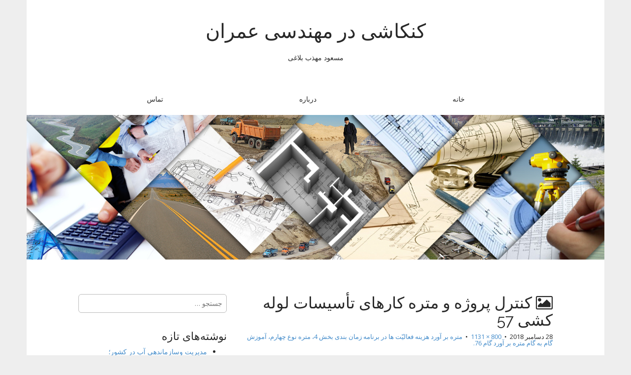

--- FILE ---
content_type: text/html; charset=UTF-8
request_url: http://www.mmbalaghi.com/%DA%AF%D8%A7%D9%85-76-%D8%A2%D9%85%D9%88%D8%B2%D8%B4-%D9%85%D8%AA%D8%B1%D9%87-%D8%A8%D8%B1-%D8%A2%D9%88%D8%B1%D8%AF%D8%8C-%DA%A9%D9%86%D8%AA%D8%B1%D9%84-%D9%BE%D8%B1%D9%88%DA%98%D9%87-%D9%88-%D9%85/mmbalaghi-76-57/
body_size: 15857
content:
<!DOCTYPE html>
<html dir="rtl" lang="fa-IR">
<head>
	<meta charset="UTF-8" />
	<meta name="viewport" content="width=device-width, initial-scale=1.0">
	<link rel="profile" href="http://gmpg.org/xfn/11" />
	<link rel="pingback" href="http://www.mmbalaghi.com/xmlrpc.php" />
	<meta name='robots' content='index, follow, max-image-preview:large, max-snippet:-1, max-video-preview:-1' />
	<style>img:is([sizes="auto" i], [sizes^="auto," i]) { contain-intrinsic-size: 3000px 1500px }</style>
	
	<!-- This site is optimized with the Yoast SEO plugin v26.2 - https://yoast.com/wordpress/plugins/seo/ -->
	<title>کنترل پروژه و متره کارهای تأسیسات لوله کشی 57 - کنکاشی در مهندسی عمران</title>
	<link rel="canonical" href="http://www.mmbalaghi.com/گام-76-آموزش-متره-بر-آورد،-کنترل-پروژه-و-م/mmbalaghi-76-57/" />
	<meta property="og:locale" content="fa_IR" />
	<meta property="og:type" content="article" />
	<meta property="og:title" content="کنترل پروژه و متره کارهای تأسیسات لوله کشی 57 - کنکاشی در مهندسی عمران" />
	<meta property="og:url" content="http://www.mmbalaghi.com/گام-76-آموزش-متره-بر-آورد،-کنترل-پروژه-و-م/mmbalaghi-76-57/" />
	<meta property="og:site_name" content="کنکاشی در مهندسی عمران" />
	<meta property="article:modified_time" content="2018-12-28T14:34:42+00:00" />
	<meta property="og:image" content="http://www.mmbalaghi.com/%DA%AF%D8%A7%D9%85-76-%D8%A2%D9%85%D9%88%D8%B2%D8%B4-%D9%85%D8%AA%D8%B1%D9%87-%D8%A8%D8%B1-%D8%A2%D9%88%D8%B1%D8%AF%D8%8C-%DA%A9%D9%86%D8%AA%D8%B1%D9%84-%D9%BE%D8%B1%D9%88%DA%98%D9%87-%D9%88-%D9%85/mmbalaghi-76-57" />
	<meta property="og:image:width" content="800" />
	<meta property="og:image:height" content="1131" />
	<meta property="og:image:type" content="image/jpeg" />
	<meta name="twitter:card" content="summary_large_image" />
	<script type="application/ld+json" class="yoast-schema-graph">{"@context":"https://schema.org","@graph":[{"@type":"WebPage","@id":"http://www.mmbalaghi.com/%DA%AF%D8%A7%D9%85-76-%D8%A2%D9%85%D9%88%D8%B2%D8%B4-%D9%85%D8%AA%D8%B1%D9%87-%D8%A8%D8%B1-%D8%A2%D9%88%D8%B1%D8%AF%D8%8C-%DA%A9%D9%86%D8%AA%D8%B1%D9%84-%D9%BE%D8%B1%D9%88%DA%98%D9%87-%D9%88-%D9%85/mmbalaghi-76-57/","url":"http://www.mmbalaghi.com/%DA%AF%D8%A7%D9%85-76-%D8%A2%D9%85%D9%88%D8%B2%D8%B4-%D9%85%D8%AA%D8%B1%D9%87-%D8%A8%D8%B1-%D8%A2%D9%88%D8%B1%D8%AF%D8%8C-%DA%A9%D9%86%D8%AA%D8%B1%D9%84-%D9%BE%D8%B1%D9%88%DA%98%D9%87-%D9%88-%D9%85/mmbalaghi-76-57/","name":"کنترل پروژه و متره کارهای تأسیسات لوله کشی 57 - کنکاشی در مهندسی عمران","isPartOf":{"@id":"http://www.mmbalaghi.com/#website"},"primaryImageOfPage":{"@id":"http://www.mmbalaghi.com/%DA%AF%D8%A7%D9%85-76-%D8%A2%D9%85%D9%88%D8%B2%D8%B4-%D9%85%D8%AA%D8%B1%D9%87-%D8%A8%D8%B1-%D8%A2%D9%88%D8%B1%D8%AF%D8%8C-%DA%A9%D9%86%D8%AA%D8%B1%D9%84-%D9%BE%D8%B1%D9%88%DA%98%D9%87-%D9%88-%D9%85/mmbalaghi-76-57/#primaryimage"},"image":{"@id":"http://www.mmbalaghi.com/%DA%AF%D8%A7%D9%85-76-%D8%A2%D9%85%D9%88%D8%B2%D8%B4-%D9%85%D8%AA%D8%B1%D9%87-%D8%A8%D8%B1-%D8%A2%D9%88%D8%B1%D8%AF%D8%8C-%DA%A9%D9%86%D8%AA%D8%B1%D9%84-%D9%BE%D8%B1%D9%88%DA%98%D9%87-%D9%88-%D9%85/mmbalaghi-76-57/#primaryimage"},"thumbnailUrl":"http://www.mmbalaghi.com/wp-content/uploads/2018/12/mmbalaghi-76-57.jpg","datePublished":"2018-12-28T14:33:03+00:00","dateModified":"2018-12-28T14:34:42+00:00","breadcrumb":{"@id":"http://www.mmbalaghi.com/%DA%AF%D8%A7%D9%85-76-%D8%A2%D9%85%D9%88%D8%B2%D8%B4-%D9%85%D8%AA%D8%B1%D9%87-%D8%A8%D8%B1-%D8%A2%D9%88%D8%B1%D8%AF%D8%8C-%DA%A9%D9%86%D8%AA%D8%B1%D9%84-%D9%BE%D8%B1%D9%88%DA%98%D9%87-%D9%88-%D9%85/mmbalaghi-76-57/#breadcrumb"},"inLanguage":"fa-IR","potentialAction":[{"@type":"ReadAction","target":["http://www.mmbalaghi.com/%DA%AF%D8%A7%D9%85-76-%D8%A2%D9%85%D9%88%D8%B2%D8%B4-%D9%85%D8%AA%D8%B1%D9%87-%D8%A8%D8%B1-%D8%A2%D9%88%D8%B1%D8%AF%D8%8C-%DA%A9%D9%86%D8%AA%D8%B1%D9%84-%D9%BE%D8%B1%D9%88%DA%98%D9%87-%D9%88-%D9%85/mmbalaghi-76-57/"]}]},{"@type":"ImageObject","inLanguage":"fa-IR","@id":"http://www.mmbalaghi.com/%DA%AF%D8%A7%D9%85-76-%D8%A2%D9%85%D9%88%D8%B2%D8%B4-%D9%85%D8%AA%D8%B1%D9%87-%D8%A8%D8%B1-%D8%A2%D9%88%D8%B1%D8%AF%D8%8C-%DA%A9%D9%86%D8%AA%D8%B1%D9%84-%D9%BE%D8%B1%D9%88%DA%98%D9%87-%D9%88-%D9%85/mmbalaghi-76-57/#primaryimage","url":"http://www.mmbalaghi.com/wp-content/uploads/2018/12/mmbalaghi-76-57.jpg","contentUrl":"http://www.mmbalaghi.com/wp-content/uploads/2018/12/mmbalaghi-76-57.jpg","width":800,"height":1131},{"@type":"BreadcrumbList","@id":"http://www.mmbalaghi.com/%DA%AF%D8%A7%D9%85-76-%D8%A2%D9%85%D9%88%D8%B2%D8%B4-%D9%85%D8%AA%D8%B1%D9%87-%D8%A8%D8%B1-%D8%A2%D9%88%D8%B1%D8%AF%D8%8C-%DA%A9%D9%86%D8%AA%D8%B1%D9%84-%D9%BE%D8%B1%D9%88%DA%98%D9%87-%D9%88-%D9%85/mmbalaghi-76-57/#breadcrumb","itemListElement":[{"@type":"ListItem","position":1,"name":"خانه","item":"http://www.mmbalaghi.com/"},{"@type":"ListItem","position":2,"name":"متره بر آورد هزینه فعالیّت ها در برنامه زمان بندی بخش ۴، متره نوع چهارم، آموزش گام به گام متره بر آورد گام ۷۶٫","item":"http://www.mmbalaghi.com/%da%af%d8%a7%d9%85-76-%d8%a2%d9%85%d9%88%d8%b2%d8%b4-%d9%85%d8%aa%d8%b1%d9%87-%d8%a8%d8%b1-%d8%a2%d9%88%d8%b1%d8%af%d8%8c-%da%a9%d9%86%d8%aa%d8%b1%d9%84-%d9%be%d8%b1%d9%88%da%98%d9%87-%d9%88-%d9%85/"},{"@type":"ListItem","position":3,"name":"کنترل پروژه و متره کارهای تأسیسات لوله کشی ۵۷"}]},{"@type":"WebSite","@id":"http://www.mmbalaghi.com/#website","url":"http://www.mmbalaghi.com/","name":"کنکاشی در مهندسی عمران","description":"مسعود مهذب بلاغی","publisher":{"@id":"http://www.mmbalaghi.com/#/schema/person/533e53b2a94e1d03f65a5185549bb540"},"potentialAction":[{"@type":"SearchAction","target":{"@type":"EntryPoint","urlTemplate":"http://www.mmbalaghi.com/?s={search_term_string}"},"query-input":{"@type":"PropertyValueSpecification","valueRequired":true,"valueName":"search_term_string"}}],"inLanguage":"fa-IR"},{"@type":["Person","Organization"],"@id":"http://www.mmbalaghi.com/#/schema/person/533e53b2a94e1d03f65a5185549bb540","name":"مسعود مهذب بلاغی","image":{"@type":"ImageObject","inLanguage":"fa-IR","@id":"http://www.mmbalaghi.com/#/schema/person/image/","url":"http://www.mmbalaghi.com/wp-content/uploads/2018/12/mmbalaghi-76-57.jpg","contentUrl":"http://www.mmbalaghi.com/wp-content/uploads/2018/12/mmbalaghi-76-57.jpg","width":800,"height":1131,"caption":"مسعود مهذب بلاغی"},"logo":{"@id":"http://www.mmbalaghi.com/#/schema/person/image/"},"sameAs":["http://mmbalaghi.com"]}]}</script>
	<!-- / Yoast SEO plugin. -->


<link rel='dns-prefetch' href='//fonts.googleapis.com' />
<link rel="alternate" type="application/rss+xml" title="کنکاشی در مهندسی عمران &raquo; خوراک" href="http://www.mmbalaghi.com/feed/" />
<link rel="alternate" type="application/rss+xml" title="کنکاشی در مهندسی عمران &raquo; خوراک دیدگاه‌ها" href="http://www.mmbalaghi.com/comments/feed/" />
<script type="text/javascript" id="wpp-js" src="http://www.mmbalaghi.com/wp-content/plugins/wordpress-popular-posts/assets/js/wpp.min.js?ver=7.3.3" data-sampling="0" data-sampling-rate="100" data-api-url="http://www.mmbalaghi.com/wp-json/wordpress-popular-posts" data-post-id="3320" data-token="2f33943d2e" data-lang="0" data-debug="0"></script>
<link rel="alternate" type="application/rss+xml" title="کنکاشی در مهندسی عمران &raquo; کنترل پروژه و متره کارهای تأسیسات لوله کشی 57 خوراک دیدگاه‌ها" href="http://www.mmbalaghi.com/%da%af%d8%a7%d9%85-76-%d8%a2%d9%85%d9%88%d8%b2%d8%b4-%d9%85%d8%aa%d8%b1%d9%87-%d8%a8%d8%b1-%d8%a2%d9%88%d8%b1%d8%af%d8%8c-%da%a9%d9%86%d8%aa%d8%b1%d9%84-%d9%be%d8%b1%d9%88%da%98%d9%87-%d9%88-%d9%85/mmbalaghi-76-57/feed/" />
<script type="text/javascript">
/* <![CDATA[ */
window._wpemojiSettings = {"baseUrl":"https:\/\/s.w.org\/images\/core\/emoji\/16.0.1\/72x72\/","ext":".png","svgUrl":"https:\/\/s.w.org\/images\/core\/emoji\/16.0.1\/svg\/","svgExt":".svg","source":{"concatemoji":"http:\/\/www.mmbalaghi.com\/wp-includes\/js\/wp-emoji-release.min.js?ver=6.8.3"}};
/*! This file is auto-generated */
!function(s,n){var o,i,e;function c(e){try{var t={supportTests:e,timestamp:(new Date).valueOf()};sessionStorage.setItem(o,JSON.stringify(t))}catch(e){}}function p(e,t,n){e.clearRect(0,0,e.canvas.width,e.canvas.height),e.fillText(t,0,0);var t=new Uint32Array(e.getImageData(0,0,e.canvas.width,e.canvas.height).data),a=(e.clearRect(0,0,e.canvas.width,e.canvas.height),e.fillText(n,0,0),new Uint32Array(e.getImageData(0,0,e.canvas.width,e.canvas.height).data));return t.every(function(e,t){return e===a[t]})}function u(e,t){e.clearRect(0,0,e.canvas.width,e.canvas.height),e.fillText(t,0,0);for(var n=e.getImageData(16,16,1,1),a=0;a<n.data.length;a++)if(0!==n.data[a])return!1;return!0}function f(e,t,n,a){switch(t){case"flag":return n(e,"\ud83c\udff3\ufe0f\u200d\u26a7\ufe0f","\ud83c\udff3\ufe0f\u200b\u26a7\ufe0f")?!1:!n(e,"\ud83c\udde8\ud83c\uddf6","\ud83c\udde8\u200b\ud83c\uddf6")&&!n(e,"\ud83c\udff4\udb40\udc67\udb40\udc62\udb40\udc65\udb40\udc6e\udb40\udc67\udb40\udc7f","\ud83c\udff4\u200b\udb40\udc67\u200b\udb40\udc62\u200b\udb40\udc65\u200b\udb40\udc6e\u200b\udb40\udc67\u200b\udb40\udc7f");case"emoji":return!a(e,"\ud83e\udedf")}return!1}function g(e,t,n,a){var r="undefined"!=typeof WorkerGlobalScope&&self instanceof WorkerGlobalScope?new OffscreenCanvas(300,150):s.createElement("canvas"),o=r.getContext("2d",{willReadFrequently:!0}),i=(o.textBaseline="top",o.font="600 32px Arial",{});return e.forEach(function(e){i[e]=t(o,e,n,a)}),i}function t(e){var t=s.createElement("script");t.src=e,t.defer=!0,s.head.appendChild(t)}"undefined"!=typeof Promise&&(o="wpEmojiSettingsSupports",i=["flag","emoji"],n.supports={everything:!0,everythingExceptFlag:!0},e=new Promise(function(e){s.addEventListener("DOMContentLoaded",e,{once:!0})}),new Promise(function(t){var n=function(){try{var e=JSON.parse(sessionStorage.getItem(o));if("object"==typeof e&&"number"==typeof e.timestamp&&(new Date).valueOf()<e.timestamp+604800&&"object"==typeof e.supportTests)return e.supportTests}catch(e){}return null}();if(!n){if("undefined"!=typeof Worker&&"undefined"!=typeof OffscreenCanvas&&"undefined"!=typeof URL&&URL.createObjectURL&&"undefined"!=typeof Blob)try{var e="postMessage("+g.toString()+"("+[JSON.stringify(i),f.toString(),p.toString(),u.toString()].join(",")+"));",a=new Blob([e],{type:"text/javascript"}),r=new Worker(URL.createObjectURL(a),{name:"wpTestEmojiSupports"});return void(r.onmessage=function(e){c(n=e.data),r.terminate(),t(n)})}catch(e){}c(n=g(i,f,p,u))}t(n)}).then(function(e){for(var t in e)n.supports[t]=e[t],n.supports.everything=n.supports.everything&&n.supports[t],"flag"!==t&&(n.supports.everythingExceptFlag=n.supports.everythingExceptFlag&&n.supports[t]);n.supports.everythingExceptFlag=n.supports.everythingExceptFlag&&!n.supports.flag,n.DOMReady=!1,n.readyCallback=function(){n.DOMReady=!0}}).then(function(){return e}).then(function(){var e;n.supports.everything||(n.readyCallback(),(e=n.source||{}).concatemoji?t(e.concatemoji):e.wpemoji&&e.twemoji&&(t(e.twemoji),t(e.wpemoji)))}))}((window,document),window._wpemojiSettings);
/* ]]> */
</script>
<style id='wp-emoji-styles-inline-css' type='text/css'>

	img.wp-smiley, img.emoji {
		display: inline !important;
		border: none !important;
		box-shadow: none !important;
		height: 1em !important;
		width: 1em !important;
		margin: 0 0.07em !important;
		vertical-align: -0.1em !important;
		background: none !important;
		padding: 0 !important;
	}
</style>
<link rel='stylesheet' id='wp-block-library-rtl-css' href='http://www.mmbalaghi.com/wp-includes/css/dist/block-library/style-rtl.min.css?ver=6.8.3' type='text/css' media='all' />
<style id='classic-theme-styles-inline-css' type='text/css'>
/*! This file is auto-generated */
.wp-block-button__link{color:#fff;background-color:#32373c;border-radius:9999px;box-shadow:none;text-decoration:none;padding:calc(.667em + 2px) calc(1.333em + 2px);font-size:1.125em}.wp-block-file__button{background:#32373c;color:#fff;text-decoration:none}
</style>
<style id='global-styles-inline-css' type='text/css'>
:root{--wp--preset--aspect-ratio--square: 1;--wp--preset--aspect-ratio--4-3: 4/3;--wp--preset--aspect-ratio--3-4: 3/4;--wp--preset--aspect-ratio--3-2: 3/2;--wp--preset--aspect-ratio--2-3: 2/3;--wp--preset--aspect-ratio--16-9: 16/9;--wp--preset--aspect-ratio--9-16: 9/16;--wp--preset--color--black: #000000;--wp--preset--color--cyan-bluish-gray: #abb8c3;--wp--preset--color--white: #ffffff;--wp--preset--color--pale-pink: #f78da7;--wp--preset--color--vivid-red: #cf2e2e;--wp--preset--color--luminous-vivid-orange: #ff6900;--wp--preset--color--luminous-vivid-amber: #fcb900;--wp--preset--color--light-green-cyan: #7bdcb5;--wp--preset--color--vivid-green-cyan: #00d084;--wp--preset--color--pale-cyan-blue: #8ed1fc;--wp--preset--color--vivid-cyan-blue: #0693e3;--wp--preset--color--vivid-purple: #9b51e0;--wp--preset--gradient--vivid-cyan-blue-to-vivid-purple: linear-gradient(135deg,rgba(6,147,227,1) 0%,rgb(155,81,224) 100%);--wp--preset--gradient--light-green-cyan-to-vivid-green-cyan: linear-gradient(135deg,rgb(122,220,180) 0%,rgb(0,208,130) 100%);--wp--preset--gradient--luminous-vivid-amber-to-luminous-vivid-orange: linear-gradient(135deg,rgba(252,185,0,1) 0%,rgba(255,105,0,1) 100%);--wp--preset--gradient--luminous-vivid-orange-to-vivid-red: linear-gradient(135deg,rgba(255,105,0,1) 0%,rgb(207,46,46) 100%);--wp--preset--gradient--very-light-gray-to-cyan-bluish-gray: linear-gradient(135deg,rgb(238,238,238) 0%,rgb(169,184,195) 100%);--wp--preset--gradient--cool-to-warm-spectrum: linear-gradient(135deg,rgb(74,234,220) 0%,rgb(151,120,209) 20%,rgb(207,42,186) 40%,rgb(238,44,130) 60%,rgb(251,105,98) 80%,rgb(254,248,76) 100%);--wp--preset--gradient--blush-light-purple: linear-gradient(135deg,rgb(255,206,236) 0%,rgb(152,150,240) 100%);--wp--preset--gradient--blush-bordeaux: linear-gradient(135deg,rgb(254,205,165) 0%,rgb(254,45,45) 50%,rgb(107,0,62) 100%);--wp--preset--gradient--luminous-dusk: linear-gradient(135deg,rgb(255,203,112) 0%,rgb(199,81,192) 50%,rgb(65,88,208) 100%);--wp--preset--gradient--pale-ocean: linear-gradient(135deg,rgb(255,245,203) 0%,rgb(182,227,212) 50%,rgb(51,167,181) 100%);--wp--preset--gradient--electric-grass: linear-gradient(135deg,rgb(202,248,128) 0%,rgb(113,206,126) 100%);--wp--preset--gradient--midnight: linear-gradient(135deg,rgb(2,3,129) 0%,rgb(40,116,252) 100%);--wp--preset--font-size--small: 13px;--wp--preset--font-size--medium: 20px;--wp--preset--font-size--large: 36px;--wp--preset--font-size--x-large: 42px;--wp--preset--spacing--20: 0.44rem;--wp--preset--spacing--30: 0.67rem;--wp--preset--spacing--40: 1rem;--wp--preset--spacing--50: 1.5rem;--wp--preset--spacing--60: 2.25rem;--wp--preset--spacing--70: 3.38rem;--wp--preset--spacing--80: 5.06rem;--wp--preset--shadow--natural: 6px 6px 9px rgba(0, 0, 0, 0.2);--wp--preset--shadow--deep: 12px 12px 50px rgba(0, 0, 0, 0.4);--wp--preset--shadow--sharp: 6px 6px 0px rgba(0, 0, 0, 0.2);--wp--preset--shadow--outlined: 6px 6px 0px -3px rgba(255, 255, 255, 1), 6px 6px rgba(0, 0, 0, 1);--wp--preset--shadow--crisp: 6px 6px 0px rgba(0, 0, 0, 1);}:where(.is-layout-flex){gap: 0.5em;}:where(.is-layout-grid){gap: 0.5em;}body .is-layout-flex{display: flex;}.is-layout-flex{flex-wrap: wrap;align-items: center;}.is-layout-flex > :is(*, div){margin: 0;}body .is-layout-grid{display: grid;}.is-layout-grid > :is(*, div){margin: 0;}:where(.wp-block-columns.is-layout-flex){gap: 2em;}:where(.wp-block-columns.is-layout-grid){gap: 2em;}:where(.wp-block-post-template.is-layout-flex){gap: 1.25em;}:where(.wp-block-post-template.is-layout-grid){gap: 1.25em;}.has-black-color{color: var(--wp--preset--color--black) !important;}.has-cyan-bluish-gray-color{color: var(--wp--preset--color--cyan-bluish-gray) !important;}.has-white-color{color: var(--wp--preset--color--white) !important;}.has-pale-pink-color{color: var(--wp--preset--color--pale-pink) !important;}.has-vivid-red-color{color: var(--wp--preset--color--vivid-red) !important;}.has-luminous-vivid-orange-color{color: var(--wp--preset--color--luminous-vivid-orange) !important;}.has-luminous-vivid-amber-color{color: var(--wp--preset--color--luminous-vivid-amber) !important;}.has-light-green-cyan-color{color: var(--wp--preset--color--light-green-cyan) !important;}.has-vivid-green-cyan-color{color: var(--wp--preset--color--vivid-green-cyan) !important;}.has-pale-cyan-blue-color{color: var(--wp--preset--color--pale-cyan-blue) !important;}.has-vivid-cyan-blue-color{color: var(--wp--preset--color--vivid-cyan-blue) !important;}.has-vivid-purple-color{color: var(--wp--preset--color--vivid-purple) !important;}.has-black-background-color{background-color: var(--wp--preset--color--black) !important;}.has-cyan-bluish-gray-background-color{background-color: var(--wp--preset--color--cyan-bluish-gray) !important;}.has-white-background-color{background-color: var(--wp--preset--color--white) !important;}.has-pale-pink-background-color{background-color: var(--wp--preset--color--pale-pink) !important;}.has-vivid-red-background-color{background-color: var(--wp--preset--color--vivid-red) !important;}.has-luminous-vivid-orange-background-color{background-color: var(--wp--preset--color--luminous-vivid-orange) !important;}.has-luminous-vivid-amber-background-color{background-color: var(--wp--preset--color--luminous-vivid-amber) !important;}.has-light-green-cyan-background-color{background-color: var(--wp--preset--color--light-green-cyan) !important;}.has-vivid-green-cyan-background-color{background-color: var(--wp--preset--color--vivid-green-cyan) !important;}.has-pale-cyan-blue-background-color{background-color: var(--wp--preset--color--pale-cyan-blue) !important;}.has-vivid-cyan-blue-background-color{background-color: var(--wp--preset--color--vivid-cyan-blue) !important;}.has-vivid-purple-background-color{background-color: var(--wp--preset--color--vivid-purple) !important;}.has-black-border-color{border-color: var(--wp--preset--color--black) !important;}.has-cyan-bluish-gray-border-color{border-color: var(--wp--preset--color--cyan-bluish-gray) !important;}.has-white-border-color{border-color: var(--wp--preset--color--white) !important;}.has-pale-pink-border-color{border-color: var(--wp--preset--color--pale-pink) !important;}.has-vivid-red-border-color{border-color: var(--wp--preset--color--vivid-red) !important;}.has-luminous-vivid-orange-border-color{border-color: var(--wp--preset--color--luminous-vivid-orange) !important;}.has-luminous-vivid-amber-border-color{border-color: var(--wp--preset--color--luminous-vivid-amber) !important;}.has-light-green-cyan-border-color{border-color: var(--wp--preset--color--light-green-cyan) !important;}.has-vivid-green-cyan-border-color{border-color: var(--wp--preset--color--vivid-green-cyan) !important;}.has-pale-cyan-blue-border-color{border-color: var(--wp--preset--color--pale-cyan-blue) !important;}.has-vivid-cyan-blue-border-color{border-color: var(--wp--preset--color--vivid-cyan-blue) !important;}.has-vivid-purple-border-color{border-color: var(--wp--preset--color--vivid-purple) !important;}.has-vivid-cyan-blue-to-vivid-purple-gradient-background{background: var(--wp--preset--gradient--vivid-cyan-blue-to-vivid-purple) !important;}.has-light-green-cyan-to-vivid-green-cyan-gradient-background{background: var(--wp--preset--gradient--light-green-cyan-to-vivid-green-cyan) !important;}.has-luminous-vivid-amber-to-luminous-vivid-orange-gradient-background{background: var(--wp--preset--gradient--luminous-vivid-amber-to-luminous-vivid-orange) !important;}.has-luminous-vivid-orange-to-vivid-red-gradient-background{background: var(--wp--preset--gradient--luminous-vivid-orange-to-vivid-red) !important;}.has-very-light-gray-to-cyan-bluish-gray-gradient-background{background: var(--wp--preset--gradient--very-light-gray-to-cyan-bluish-gray) !important;}.has-cool-to-warm-spectrum-gradient-background{background: var(--wp--preset--gradient--cool-to-warm-spectrum) !important;}.has-blush-light-purple-gradient-background{background: var(--wp--preset--gradient--blush-light-purple) !important;}.has-blush-bordeaux-gradient-background{background: var(--wp--preset--gradient--blush-bordeaux) !important;}.has-luminous-dusk-gradient-background{background: var(--wp--preset--gradient--luminous-dusk) !important;}.has-pale-ocean-gradient-background{background: var(--wp--preset--gradient--pale-ocean) !important;}.has-electric-grass-gradient-background{background: var(--wp--preset--gradient--electric-grass) !important;}.has-midnight-gradient-background{background: var(--wp--preset--gradient--midnight) !important;}.has-small-font-size{font-size: var(--wp--preset--font-size--small) !important;}.has-medium-font-size{font-size: var(--wp--preset--font-size--medium) !important;}.has-large-font-size{font-size: var(--wp--preset--font-size--large) !important;}.has-x-large-font-size{font-size: var(--wp--preset--font-size--x-large) !important;}
:where(.wp-block-post-template.is-layout-flex){gap: 1.25em;}:where(.wp-block-post-template.is-layout-grid){gap: 1.25em;}
:where(.wp-block-columns.is-layout-flex){gap: 2em;}:where(.wp-block-columns.is-layout-grid){gap: 2em;}
:root :where(.wp-block-pullquote){font-size: 1.5em;line-height: 1.6;}
</style>
<link rel='stylesheet' id='contact-form-7-css' href='http://www.mmbalaghi.com/wp-content/plugins/contact-form-7/includes/css/styles.css?ver=6.1.1' type='text/css' media='all' />
<link rel='stylesheet' id='contact-form-7-rtl-css' href='http://www.mmbalaghi.com/wp-content/plugins/contact-form-7/includes/css/styles-rtl.css?ver=6.1.1' type='text/css' media='all' />
<link rel='stylesheet' id='responsive-lightbox-magnific-css' href='http://www.mmbalaghi.com/wp-content/plugins/responsive-lightbox/assets/magnific/magnific-popup.min.css?ver=1.2.0' type='text/css' media='all' />
<link rel='stylesheet' id='wordpress-popular-posts-css-css' href='http://www.mmbalaghi.com/wp-content/plugins/wordpress-popular-posts/assets/css/wpp.css?ver=7.3.3' type='text/css' media='all' />
<link rel='stylesheet' id='parent-style-css' href='http://www.mmbalaghi.com/wp-content/themes/matheson/style.css?ver=6.8.3' type='text/css' media='all' />
<link rel='stylesheet' id='child-style-css' href='http://www.mmbalaghi.com/wp-content/themes/mmbalaghi/style.css?ver=6.8.3' type='text/css' media='all' />
<link rel='stylesheet' id='theme_stylesheet-css' href='http://www.mmbalaghi.com/wp-content/themes/mmbalaghi/style.css?ver=6.8.3' type='text/css' media='all' />
<link rel='stylesheet' id='google_fonts-css' href='//fonts.googleapis.com/css?family=Raleway|Open+Sans:400,400italic,700,700italic' type='text/css' media='all' />
<link rel='stylesheet' id='font_awesome-css' href='http://www.mmbalaghi.com/wp-content/themes/matheson/library/css/font-awesome.css?ver=4.7.0' type='text/css' media='all' />
<link rel='stylesheet' id='upw_theme_standard-css' href='http://www.mmbalaghi.com/wp-content/plugins/ultimate-posts-widget/css/upw-theme-standard.min.css?ver=6.8.3' type='text/css' media='all' />
<script type="text/javascript" src="http://www.mmbalaghi.com/wp-includes/js/jquery/jquery.min.js?ver=3.7.1" id="jquery-core-js"></script>
<script type="text/javascript" src="http://www.mmbalaghi.com/wp-includes/js/jquery/jquery-migrate.min.js?ver=3.4.1" id="jquery-migrate-js"></script>
<script type="text/javascript" src="http://www.mmbalaghi.com/wp-content/plugins/responsive-lightbox/assets/magnific/jquery.magnific-popup.min.js?ver=1.2.0" id="responsive-lightbox-magnific-js"></script>
<script type="text/javascript" src="http://www.mmbalaghi.com/wp-includes/js/underscore.min.js?ver=1.13.7" id="underscore-js"></script>
<script type="text/javascript" src="http://www.mmbalaghi.com/wp-content/plugins/responsive-lightbox/assets/infinitescroll/infinite-scroll.pkgd.min.js?ver=4.0.1" id="responsive-lightbox-infinite-scroll-js"></script>
<script type="text/javascript" id="responsive-lightbox-js-before">
/* <![CDATA[ */
var rlArgs = {"script":"magnific","selector":"lightbox","customEvents":"","activeGalleries":true,"disableOn":0,"midClick":true,"preloader":true,"closeOnContentClick":true,"closeOnBgClick":true,"closeBtnInside":true,"showCloseBtn":true,"enableEscapeKey":true,"alignTop":false,"fixedContentPos":"auto","fixedBgPos":"auto","autoFocusLast":true,"woocommerce_gallery":false,"ajaxurl":"http:\/\/www.mmbalaghi.com\/wp-admin\/admin-ajax.php","nonce":"8fcd7f8c01","preview":false,"postId":3320,"scriptExtension":false};
/* ]]> */
</script>
<script type="text/javascript" src="http://www.mmbalaghi.com/wp-content/plugins/responsive-lightbox/js/front.js?ver=2.5.2" id="responsive-lightbox-js"></script>
<link rel="https://api.w.org/" href="http://www.mmbalaghi.com/wp-json/" /><link rel="alternate" title="JSON" type="application/json" href="http://www.mmbalaghi.com/wp-json/wp/v2/media/3320" /><link rel="EditURI" type="application/rsd+xml" title="RSD" href="http://www.mmbalaghi.com/xmlrpc.php?rsd" />
<meta name="generator" content="WordPress 6.8.3" />
<link rel='shortlink' href='http://www.mmbalaghi.com/?p=3320' />
<link rel="alternate" title="oEmbed (JSON)" type="application/json+oembed" href="http://www.mmbalaghi.com/wp-json/oembed/1.0/embed?url=http%3A%2F%2Fwww.mmbalaghi.com%2F%25da%25af%25d8%25a7%25d9%2585-76-%25d8%25a2%25d9%2585%25d9%2588%25d8%25b2%25d8%25b4-%25d9%2585%25d8%25aa%25d8%25b1%25d9%2587-%25d8%25a8%25d8%25b1-%25d8%25a2%25d9%2588%25d8%25b1%25d8%25af%25d8%258c-%25da%25a9%25d9%2586%25d8%25aa%25d8%25b1%25d9%2584-%25d9%25be%25d8%25b1%25d9%2588%25da%2598%25d9%2587-%25d9%2588-%25d9%2585%2Fmmbalaghi-76-57%2F" />
<link rel="alternate" title="oEmbed (XML)" type="text/xml+oembed" href="http://www.mmbalaghi.com/wp-json/oembed/1.0/embed?url=http%3A%2F%2Fwww.mmbalaghi.com%2F%25da%25af%25d8%25a7%25d9%2585-76-%25d8%25a2%25d9%2585%25d9%2588%25d8%25b2%25d8%25b4-%25d9%2585%25d8%25aa%25d8%25b1%25d9%2587-%25d8%25a8%25d8%25b1-%25d8%25a2%25d9%2588%25d8%25b1%25d8%25af%25d8%258c-%25da%25a9%25d9%2586%25d8%25aa%25d8%25b1%25d9%2584-%25d9%25be%25d8%25b1%25d9%2588%25da%2598%25d9%2587-%25d9%2588-%25d9%2585%2Fmmbalaghi-76-57%2F&#038;format=xml" />
<style>
		#category-posts-3-internal ul {padding: 0;}
#category-posts-3-internal .cat-post-item img {max-width: initial; max-height: initial; margin: initial;}
#category-posts-3-internal .cat-post-author {margin-bottom: 0;}
#category-posts-3-internal .cat-post-thumbnail {margin: 5px 10px 5px 0;}
#category-posts-3-internal .cat-post-item:before {content: ""; clear: both;}
#category-posts-3-internal .cat-post-excerpt-more {display: inline-block;}
#category-posts-3-internal .cat-post-item {list-style: none; margin: 3px 0 10px; padding: 3px 0;}
#category-posts-3-internal .cat-post-current .cat-post-title {font-weight: bold; text-transform: uppercase;}
#category-posts-3-internal [class*=cat-post-tax] {font-size: 0.85em;}
#category-posts-3-internal [class*=cat-post-tax] * {display:inline-block;}
#category-posts-3-internal .cat-post-item a:after {content: ""; display: table;	clear: both;}
#category-posts-3-internal .cat-post-item .cat-post-title {overflow: hidden;text-overflow: ellipsis;white-space: initial;display: -webkit-box;-webkit-line-clamp: 2;-webkit-box-orient: vertical;padding-bottom: 0 !important;}
#category-posts-3-internal .cat-post-item a:after {content: ""; clear: both;}
#category-posts-3-internal .cat-post-thumbnail {display:block; float:left; margin:5px 10px 5px 0;}
#category-posts-3-internal .cat-post-crop {overflow:hidden;display:block;}
#category-posts-3-internal p {margin:5px 0 0 0}
#category-posts-3-internal li > div {margin:5px 0 0 0; clear:both;}
#category-posts-3-internal .dashicons {vertical-align:middle;}
#category-posts-4-internal ul {padding: 0;}
#category-posts-4-internal .cat-post-item img {max-width: initial; max-height: initial; margin: initial;}
#category-posts-4-internal .cat-post-author {margin-bottom: 0;}
#category-posts-4-internal .cat-post-thumbnail {margin: 5px 10px 5px 0;}
#category-posts-4-internal .cat-post-item:before {content: ""; clear: both;}
#category-posts-4-internal .cat-post-excerpt-more {display: inline-block;}
#category-posts-4-internal .cat-post-item {list-style: none; margin: 3px 0 10px; padding: 3px 0;}
#category-posts-4-internal .cat-post-current .cat-post-title {font-weight: bold; text-transform: uppercase;}
#category-posts-4-internal [class*=cat-post-tax] {font-size: 0.85em;}
#category-posts-4-internal [class*=cat-post-tax] * {display:inline-block;}
#category-posts-4-internal .cat-post-item a:after {content: ""; display: table;	clear: both;}
#category-posts-4-internal .cat-post-item .cat-post-title {overflow: hidden;text-overflow: ellipsis;white-space: initial;display: -webkit-box;-webkit-line-clamp: 2;-webkit-box-orient: vertical;padding-bottom: 0 !important;}
#category-posts-4-internal .cat-post-item a:after {content: ""; clear: both;}
#category-posts-4-internal .cat-post-thumbnail {display:block; float:left; margin:5px 10px 5px 0;}
#category-posts-4-internal .cat-post-crop {overflow:hidden;display:block;}
#category-posts-4-internal p {margin:5px 0 0 0}
#category-posts-4-internal li > div {margin:5px 0 0 0; clear:both;}
#category-posts-4-internal .dashicons {vertical-align:middle;}
#category-posts-7-internal ul {padding: 0;}
#category-posts-7-internal .cat-post-item img {max-width: initial; max-height: initial; margin: initial;}
#category-posts-7-internal .cat-post-author {margin-bottom: 0;}
#category-posts-7-internal .cat-post-thumbnail {margin: 5px 10px 5px 0;}
#category-posts-7-internal .cat-post-item:before {content: ""; clear: both;}
#category-posts-7-internal .cat-post-excerpt-more {display: inline-block;}
#category-posts-7-internal .cat-post-item {list-style: none; margin: 3px 0 10px; padding: 3px 0;}
#category-posts-7-internal .cat-post-current .cat-post-title {font-weight: bold; text-transform: uppercase;}
#category-posts-7-internal [class*=cat-post-tax] {font-size: 0.85em;}
#category-posts-7-internal [class*=cat-post-tax] * {display:inline-block;}
#category-posts-7-internal .cat-post-item a:after {content: ""; display: table;	clear: both;}
#category-posts-7-internal .cat-post-item .cat-post-title {overflow: hidden;text-overflow: ellipsis;white-space: initial;display: -webkit-box;-webkit-line-clamp: 2;-webkit-box-orient: vertical;padding-bottom: 0 !important;}
#category-posts-7-internal .cat-post-item a:after {content: ""; clear: both;}
#category-posts-7-internal .cat-post-thumbnail {display:block; float:left; margin:5px 10px 5px 0;}
#category-posts-7-internal .cat-post-crop {overflow:hidden;display:block;}
#category-posts-7-internal p {margin:5px 0 0 0}
#category-posts-7-internal li > div {margin:5px 0 0 0; clear:both;}
#category-posts-7-internal .dashicons {vertical-align:middle;}
#category-posts-8-internal ul {padding: 0;}
#category-posts-8-internal .cat-post-item img {max-width: initial; max-height: initial; margin: initial;}
#category-posts-8-internal .cat-post-author {margin-bottom: 0;}
#category-posts-8-internal .cat-post-thumbnail {margin: 5px 10px 5px 0;}
#category-posts-8-internal .cat-post-item:before {content: ""; clear: both;}
#category-posts-8-internal .cat-post-excerpt-more {display: inline-block;}
#category-posts-8-internal .cat-post-item {list-style: none; margin: 3px 0 10px; padding: 3px 0;}
#category-posts-8-internal .cat-post-current .cat-post-title {font-weight: bold; text-transform: uppercase;}
#category-posts-8-internal [class*=cat-post-tax] {font-size: 0.85em;}
#category-posts-8-internal [class*=cat-post-tax] * {display:inline-block;}
#category-posts-8-internal .cat-post-item:after {content: ""; display: table;	clear: both;}
#category-posts-8-internal .cat-post-item .cat-post-title {overflow: hidden;text-overflow: ellipsis;white-space: initial;display: -webkit-box;-webkit-line-clamp: 2;-webkit-box-orient: vertical;padding-bottom: 0 !important;}
#category-posts-8-internal .cat-post-item:after {content: ""; display: table;	clear: both;}
#category-posts-8-internal .cat-post-thumbnail {display:block; float:left; margin:5px 10px 5px 0;}
#category-posts-8-internal .cat-post-crop {overflow:hidden;display:block;}
#category-posts-8-internal p {margin:5px 0 0 0}
#category-posts-8-internal li > div {margin:5px 0 0 0; clear:both;}
#category-posts-8-internal .dashicons {vertical-align:middle;}
#category-posts-8-internal .cat-post-thumbnail .cat-post-crop img {height: 150px;}
#category-posts-8-internal .cat-post-thumbnail .cat-post-crop img {width: 150px;}
#category-posts-8-internal .cat-post-thumbnail .cat-post-crop img {object-fit: cover; max-width: 100%; display: block;}
#category-posts-8-internal .cat-post-thumbnail .cat-post-crop-not-supported img {width: 100%;}
#category-posts-8-internal .cat-post-thumbnail {max-width:100%;}
#category-posts-8-internal .cat-post-item img {margin: initial;}
#category-posts-2-internal ul {padding: 0;}
#category-posts-2-internal .cat-post-item img {max-width: initial; max-height: initial; margin: initial;}
#category-posts-2-internal .cat-post-author {margin-bottom: 0;}
#category-posts-2-internal .cat-post-thumbnail {margin: 5px 10px 5px 0;}
#category-posts-2-internal .cat-post-item:before {content: ""; clear: both;}
#category-posts-2-internal .cat-post-excerpt-more {display: inline-block;}
#category-posts-2-internal .cat-post-item {list-style: none; margin: 3px 0 10px; padding: 3px 0;}
#category-posts-2-internal .cat-post-item a:after {content: ""; display: table;	clear: both;}
#category-posts-2-internal .cat-post-item .cat-post-title {overflow: hidden;text-overflow: ellipsis;white-space: initial;display: -webkit-box;-webkit-line-clamp: 2;-webkit-box-orient: vertical;padding-bottom: 0 !important;}
#category-posts-2-internal .cat-post-item a:after {content: ""; clear: both;}
#category-posts-2-internal .cat-post-thumbnail {display:block; float:left; margin:5px 10px 5px 0;}
#category-posts-2-internal .cat-post-crop {overflow:hidden;display:block;}
#category-posts-2-internal p {margin:5px 0 0 0}
#category-posts-2-internal li > div {margin:5px 0 0 0; clear:both;}
#category-posts-2-internal .dashicons {vertical-align:middle;}
#category-posts-9-internal ul {padding: 0;}
#category-posts-9-internal .cat-post-item img {max-width: initial; max-height: initial; margin: initial;}
#category-posts-9-internal .cat-post-author {margin-bottom: 0;}
#category-posts-9-internal .cat-post-thumbnail {margin: 5px 10px 5px 0;}
#category-posts-9-internal .cat-post-item:before {content: ""; clear: both;}
#category-posts-9-internal .cat-post-excerpt-more {display: inline-block;}
#category-posts-9-internal .cat-post-item {list-style: none; margin: 3px 0 10px; padding: 3px 0;}
#category-posts-9-internal .cat-post-current .cat-post-title {font-weight: bold; text-transform: uppercase;}
#category-posts-9-internal [class*=cat-post-tax] {font-size: 0.85em;}
#category-posts-9-internal [class*=cat-post-tax] * {display:inline-block;}
#category-posts-9-internal .cat-post-item:after {content: ""; display: table;	clear: both;}
#category-posts-9-internal .cat-post-item .cat-post-title {overflow: hidden;text-overflow: ellipsis;white-space: initial;display: -webkit-box;-webkit-line-clamp: 2;-webkit-box-orient: vertical;padding-bottom: 0 !important;}
#category-posts-9-internal .cat-post-item:after {content: ""; display: table;	clear: both;}
#category-posts-9-internal .cat-post-thumbnail {display:block; float:left; margin:5px 10px 5px 0;}
#category-posts-9-internal .cat-post-crop {overflow:hidden;display:block;}
#category-posts-9-internal p {margin:5px 0 0 0}
#category-posts-9-internal li > div {margin:5px 0 0 0; clear:both;}
#category-posts-9-internal .dashicons {vertical-align:middle;}
#category-posts-9-internal .cat-post-thumbnail .cat-post-crop img {height: 150px;}
#category-posts-9-internal .cat-post-thumbnail .cat-post-crop img {width: 150px;}
#category-posts-9-internal .cat-post-thumbnail .cat-post-crop img {object-fit: cover; max-width: 100%; display: block;}
#category-posts-9-internal .cat-post-thumbnail .cat-post-crop-not-supported img {width: 100%;}
#category-posts-9-internal .cat-post-thumbnail {max-width:100%;}
#category-posts-9-internal .cat-post-item img {margin: initial;}
#category-posts-5-internal ul {padding: 0;}
#category-posts-5-internal .cat-post-item img {max-width: initial; max-height: initial; margin: initial;}
#category-posts-5-internal .cat-post-author {margin-bottom: 0;}
#category-posts-5-internal .cat-post-thumbnail {margin: 5px 10px 5px 0;}
#category-posts-5-internal .cat-post-item:before {content: ""; clear: both;}
#category-posts-5-internal .cat-post-excerpt-more {display: inline-block;}
#category-posts-5-internal .cat-post-item {list-style: none; margin: 3px 0 10px; padding: 3px 0;}
#category-posts-5-internal .cat-post-current .cat-post-title {font-weight: bold; text-transform: uppercase;}
#category-posts-5-internal [class*=cat-post-tax] {font-size: 0.85em;}
#category-posts-5-internal [class*=cat-post-tax] * {display:inline-block;}
#category-posts-5-internal .cat-post-item a:after {content: ""; display: table;	clear: both;}
#category-posts-5-internal .cat-post-item .cat-post-title {overflow: hidden;text-overflow: ellipsis;white-space: initial;display: -webkit-box;-webkit-line-clamp: 2;-webkit-box-orient: vertical;padding-bottom: 0 !important;}
#category-posts-5-internal .cat-post-item a:after {content: ""; clear: both;}
#category-posts-5-internal .cat-post-thumbnail {display:block; float:left; margin:5px 10px 5px 0;}
#category-posts-5-internal .cat-post-crop {overflow:hidden;display:block;}
#category-posts-5-internal p {margin:5px 0 0 0}
#category-posts-5-internal li > div {margin:5px 0 0 0; clear:both;}
#category-posts-5-internal .dashicons {vertical-align:middle;}
#category-posts-6-internal ul {padding: 0;}
#category-posts-6-internal .cat-post-item img {max-width: initial; max-height: initial; margin: initial;}
#category-posts-6-internal .cat-post-author {margin-bottom: 0;}
#category-posts-6-internal .cat-post-thumbnail {margin: 5px 10px 5px 0;}
#category-posts-6-internal .cat-post-item:before {content: ""; clear: both;}
#category-posts-6-internal .cat-post-excerpt-more {display: inline-block;}
#category-posts-6-internal .cat-post-item {list-style: none; margin: 3px 0 10px; padding: 3px 0;}
#category-posts-6-internal .cat-post-current .cat-post-title {font-weight: bold; text-transform: uppercase;}
#category-posts-6-internal [class*=cat-post-tax] {font-size: 0.85em;}
#category-posts-6-internal [class*=cat-post-tax] * {display:inline-block;}
#category-posts-6-internal .cat-post-item a:after {content: ""; display: table;	clear: both;}
#category-posts-6-internal .cat-post-item .cat-post-title {overflow: hidden;text-overflow: ellipsis;white-space: initial;display: -webkit-box;-webkit-line-clamp: 2;-webkit-box-orient: vertical;padding-bottom: 0 !important;}
#category-posts-6-internal .cat-post-item a:after {content: ""; clear: both;}
#category-posts-6-internal .cat-post-thumbnail {display:block; float:left; margin:5px 10px 5px 0;}
#category-posts-6-internal .cat-post-crop {overflow:hidden;display:block;}
#category-posts-6-internal p {margin:5px 0 0 0}
#category-posts-6-internal li > div {margin:5px 0 0 0; clear:both;}
#category-posts-6-internal .dashicons {vertical-align:middle;}
#category-posts-10-internal ul {padding: 0;}
#category-posts-10-internal .cat-post-item img {max-width: initial; max-height: initial; margin: initial;}
#category-posts-10-internal .cat-post-author {margin-bottom: 0;}
#category-posts-10-internal .cat-post-thumbnail {margin: 5px 10px 5px 0;}
#category-posts-10-internal .cat-post-item:before {content: ""; clear: both;}
#category-posts-10-internal .cat-post-excerpt-more {display: inline-block;}
#category-posts-10-internal .cat-post-item {list-style: none; margin: 3px 0 10px; padding: 3px 0;}
#category-posts-10-internal .cat-post-current .cat-post-title {font-weight: bold; text-transform: uppercase;}
#category-posts-10-internal [class*=cat-post-tax] {font-size: 0.85em;}
#category-posts-10-internal [class*=cat-post-tax] * {display:inline-block;}
#category-posts-10-internal .cat-post-item:after {content: ""; display: table;	clear: both;}
#category-posts-10-internal .cat-post-item .cat-post-title {overflow: hidden;text-overflow: ellipsis;white-space: initial;display: -webkit-box;-webkit-line-clamp: 2;-webkit-box-orient: vertical;padding-bottom: 0 !important;}
#category-posts-10-internal .cat-post-item:after {content: ""; display: table;	clear: both;}
#category-posts-10-internal .cat-post-thumbnail {display:block; float:left; margin:5px 10px 5px 0;}
#category-posts-10-internal .cat-post-crop {overflow:hidden;display:block;}
#category-posts-10-internal p {margin:5px 0 0 0}
#category-posts-10-internal li > div {margin:5px 0 0 0; clear:both;}
#category-posts-10-internal .dashicons {vertical-align:middle;}
#category-posts-10-internal .cat-post-thumbnail .cat-post-crop img {height: 150px;}
#category-posts-10-internal .cat-post-thumbnail .cat-post-crop img {width: 150px;}
#category-posts-10-internal .cat-post-thumbnail .cat-post-crop img {object-fit: cover; max-width: 100%; display: block;}
#category-posts-10-internal .cat-post-thumbnail .cat-post-crop-not-supported img {width: 100%;}
#category-posts-10-internal .cat-post-thumbnail {max-width:100%;}
#category-posts-10-internal .cat-post-item img {margin: initial;}
</style>
		            <style id="wpp-loading-animation-styles">@-webkit-keyframes bgslide{from{background-position-x:0}to{background-position-x:-200%}}@keyframes bgslide{from{background-position-x:0}to{background-position-x:-200%}}.wpp-widget-block-placeholder,.wpp-shortcode-placeholder{margin:0 auto;width:60px;height:3px;background:#dd3737;background:linear-gradient(90deg,#dd3737 0%,#571313 10%,#dd3737 100%);background-size:200% auto;border-radius:3px;-webkit-animation:bgslide 1s infinite linear;animation:bgslide 1s infinite linear}</style>
            <style>
.boxed #page { max-width: 1172px; }
.container { max-width: 992px; }
</style>
	</head>
<body class="rtl attachment wp-singular attachment-template-default single single-attachment postid-3320 attachmentid-3320 attachment-jpeg wp-theme-matheson wp-child-theme-mmbalaghi boxed basic">

	<div id="page">

		<header id="header">
			<div class="container header-meta">
				<div id="site-meta">
										<div class="site-title" >
						<a href="http://www.mmbalaghi.com" title="کنکاشی در مهندسی عمران" rel="home">کنکاشی در مهندسی عمران</a>
					</div>

					<div class="site-description">
						مسعود مهذب بلاغی					</div>
				</div>

				<button type="button" class="navbar-toggle" data-toggle="collapse" data-target=".navbar-collapse">
		          <i class="fa fa-bars"></i>
		        </button>

				<nav id="site-navigation" class="navbar" role="navigation">
					<h3 class="sr-only">Main menu</h3>
					<a class="sr-only" href="#primary" title="Skip to content">Skip to content</a>

					<div class="collapse navbar-collapse"><ul id="menu-%d9%81%d9%87%d8%b1%d8%b3%d8%aa-%d8%a7%d8%b5%d9%84%db%8c" class="nav nav-justified"><li id="menu-item-11" class="menu-item menu-item-type-custom menu-item-object-custom menu-item-11"><a href="http://mmbalaghi.com/">خانه</a></li>
<li id="menu-item-13" class="menu-item menu-item-type-post_type menu-item-object-page menu-item-13"><a href="http://www.mmbalaghi.com/%d9%85%d8%b3%d8%b9%d9%88%d8%af-%d9%85%d9%87%d8%b0%d8%a8-%d8%a8%d9%84%d8%a7%d8%ba%db%8c/">درباره</a></li>
<li id="menu-item-49" class="menu-item menu-item-type-post_type menu-item-object-page menu-item-49"><a href="http://www.mmbalaghi.com/%d8%aa%d9%85%d8%a7%d8%b3/">تماس</a></li>
</ul></div>				</nav><!-- #site-navigation -->
			</div>
		</header>

					<img class="header-img" src="http://www.mmbalaghi.com/wp-content/uploads/2015/08/mmbalaghi-header.jpg" alt="" />
			
		<main>
	<div class="container">
		<div class="row">
			<div id="primary" class="col-md-8 pull-right">
									<article id="post-3320" class="post-3320 attachment type-attachment status-inherit hentry">
						<header>
							<h1 class="entry-title"><i class="fa fa-picture-o"></i> کنترل پروژه و متره کارهای تأسیسات لوله کشی 57</h1>
							<div class="entry-meta">

								<span class="entry-date"><time class="entry-date" datetime="2018-12-28T14:33:03+00:00">28 دسامبر 2018</time></span>
								&nbsp;&bull;&nbsp;
								<span class="full-size-link"><a href="http://www.mmbalaghi.com/wp-content/uploads/2018/12/mmbalaghi-76-57.jpg">800 &times; 1131</a></span>
								&nbsp;&bull;&nbsp;
								<span class="parent-post-link"><a href="http://www.mmbalaghi.com/%da%af%d8%a7%d9%85-76-%d8%a2%d9%85%d9%88%d8%b2%d8%b4-%d9%85%d8%aa%d8%b1%d9%87-%d8%a8%d8%b1-%d8%a2%d9%88%d8%b1%d8%af%d8%8c-%da%a9%d9%86%d8%aa%d8%b1%d9%84-%d9%be%d8%b1%d9%88%da%98%d9%87-%d9%88-%d9%85/" rel="gallery">متره بر آورد هزینه فعالیّت ها در برنامه زمان بندی بخش 4، متره نوع چهارم، آموزش گام به گام متره بر آورد گام 76.</a></span>
							</div><!-- .entry-meta -->
						</header>

						<div class="entry-content">
							<div class="entry-attachment">
								<div class="attachment">
									<a href="http://www.mmbalaghi.com/%da%af%d8%a7%d9%85-76-%d8%a2%d9%85%d9%88%d8%b2%d8%b4-%d9%85%d8%aa%d8%b1%d9%87-%d8%a8%d8%b1-%d8%a2%d9%88%d8%b1%d8%af%d8%8c-%da%a9%d9%86%d8%aa%d8%b1%d9%84-%d9%be%d8%b1%d9%88%da%98%d9%87-%d9%88-%d9%85/mmbalaghi-76-42/" rel="attachment"><img width="573" height="810" src="http://www.mmbalaghi.com/wp-content/uploads/2018/12/mmbalaghi-76-57.jpg" class="attachment-810x810 size-810x810" alt="" decoding="async" fetchpriority="high" srcset="http://www.mmbalaghi.com/wp-content/uploads/2018/12/mmbalaghi-76-57.jpg 800w, http://www.mmbalaghi.com/wp-content/uploads/2018/12/mmbalaghi-76-57-212x300.jpg 212w, http://www.mmbalaghi.com/wp-content/uploads/2018/12/mmbalaghi-76-57-768x1086.jpg 768w, http://www.mmbalaghi.com/wp-content/uploads/2018/12/mmbalaghi-76-57-724x1024.jpg 724w" sizes="(max-width: 573px) 100vw, 573px" /></a>								</div><!-- .attachment -->

															</div><!-- .entry-attachment -->

													</div><!-- .entry-content -->

						<footer class="entry">
						    						</footer><!-- .entry -->
					</article><!-- #post-## -->

					<div id="posts-pagination" class="clearfix">
						<h3 class="sr-only">Post navigation</h3>
						<div class="previous pull-left"><a href='http://www.mmbalaghi.com/wp-content/uploads/2018/12/mmbalaghi-76-56.jpg' title="" data-rl_title="" class="rl-gallery-link" data-rl_caption="" data-rel="lightbox-gallery-0" data-magnific_type="gallery">&larr; Previous Image</a></div>
						<div class="next pull-right"><a href='http://www.mmbalaghi.com/wp-content/uploads/2018/12/mmbalaghi-76-58.jpg' title="" data-rl_title="" class="rl-gallery-link" data-rl_caption="" data-rel="lightbox-gallery-0" data-magnific_type="gallery">Next Image &rarr;</a></div>
					</div><!-- #posts-pagination -->

					
<div id="comments" class="comments-area">
	
	
		<div id="respond" class="comment-respond">
		<h3 id="reply-title" class="comment-reply-title">دیدگاهتان را بنویسید <small><a rel="nofollow" id="cancel-comment-reply-link" href="/%DA%AF%D8%A7%D9%85-76-%D8%A2%D9%85%D9%88%D8%B2%D8%B4-%D9%85%D8%AA%D8%B1%D9%87-%D8%A8%D8%B1-%D8%A2%D9%88%D8%B1%D8%AF%D8%8C-%DA%A9%D9%86%D8%AA%D8%B1%D9%84-%D9%BE%D8%B1%D9%88%DA%98%D9%87-%D9%88-%D9%85/mmbalaghi-76-57/#respond" style="display:none;">لغو پاسخ</a></small></h3><form action="http://www.mmbalaghi.com/wp-comments-post.php" method="post" id="commentform" class="comment-form"><p class="comment-notes"><span id="email-notes">نشانی ایمیل شما منتشر نخواهد شد.</span> <span class="required-field-message">بخش‌های موردنیاز علامت‌گذاری شده‌اند <span class="required">*</span></span></p><p class="comment-form-comment"><label for="comment">دیدگاه <span class="required">*</span></label> <textarea id="comment" name="comment" cols="45" rows="8" maxlength="65525" required></textarea></p><p class="comment-form-author"><label for="author">نام <span class="required">*</span></label> <input id="author" name="author" type="text" value="" size="30" maxlength="245" autocomplete="name" required /></p>
<p class="comment-form-email"><label for="email">ایمیل <span class="required">*</span></label> <input id="email" name="email" type="email" value="" size="30" maxlength="100" aria-describedby="email-notes" autocomplete="email" required /></p>
<p class="comment-form-url"><label for="url">وب‌ سایت</label> <input id="url" name="url" type="url" value="" size="30" maxlength="200" autocomplete="url" /></p>
<p class="form-submit"><input name="submit" type="submit" id="submit" class="submit" value="فرستادن دیدگاه" /> <input type='hidden' name='comment_post_ID' value='3320' id='comment_post_ID' />
<input type='hidden' name='comment_parent' id='comment_parent' value='0' />
</p><p style="display: none;"><input type="hidden" id="akismet_comment_nonce" name="akismet_comment_nonce" value="d6b780256b" /></p><p style="display: none !important;" class="akismet-fields-container" data-prefix="ak_"><label>&#916;<textarea name="ak_hp_textarea" cols="45" rows="8" maxlength="100"></textarea></label><input type="hidden" id="ak_js_1" name="ak_js" value="60"/><script>document.getElementById( "ak_js_1" ).setAttribute( "value", ( new Date() ).getTime() );</script></p></form>	</div><!-- #respond -->
	</div><!-- #comments .comments-area -->
							</div><!-- #primary -->
				<div id="secondary" class="col-md-4" role="complementary">
		<aside id="search-2" class="widget widget_search"><form role="search" method="get" class="search-form" action="http://www.mmbalaghi.com/">
				<label>
					<span class="screen-reader-text">جستجو برای:</span>
					<input type="search" class="search-field" placeholder="جستجو &hellip;" value="" name="s" />
				</label>
				<input type="submit" class="search-submit" value="جستجو" />
			</form></aside>
		<aside id="recent-posts-2" class="widget widget_recent_entries">
		<h3 class="widget-title">نوشته‌های تازه</h3>
		<ul>
											<li>
					<a href="http://www.mmbalaghi.com/%d9%85%d8%af%db%8c%d8%b1%db%8c%d8%aa-%d9%88%d8%b3%d8%a7%d8%b2%d9%85%d8%a7%d9%86%d8%af%d9%87%db%8c-%d8%a2%d8%a8-%d8%af%d8%b1-%da%a9%d8%b4%d9%88%d8%b1%d8%9b/">مدیریت وسازماندهی آب در کشور؛</a>
									</li>
											<li>
					<a href="http://www.mmbalaghi.com/%d8%b4%d9%87%d8%b1-%d8%b3%d8%a7%d8%b2%db%8c%d8%9b-%d8%b7%d8%b1%d8%a7%d8%ad%db%8c-%d8%b4%d9%87%d8%b1/">شهر سازی؛ طراحی شهر:</a>
									</li>
											<li>
					<a href="http://www.mmbalaghi.com/%d8%b1%d8%a7%d9%87-%d8%b1%d9%88%d8%b4-%d8%ae%d9%88%d8%a8-%d8%b2%db%8c%d8%b3%d8%aa%d9%86%d8%8c-8%d8%9b/">راه روش خوب زیستن، 8؛</a>
									</li>
											<li>
					<a href="http://www.mmbalaghi.com/%d8%b1%d8%a7%d9%87-%d9%88-%d8%b1%d9%88%d8%b4-%d8%ae%d9%88%d8%a8-%d8%b2%db%8c%d8%b3%d8%aa%d9%86%d8%8c7%d8%9b/">راه و روش خوب زیستن،7؛</a>
									</li>
											<li>
					<a href="http://www.mmbalaghi.com/%d8%b1%d8%a7%d9%87-%d9%88-%d8%b1%d9%88%d8%b4-%d8%ae%d9%88%d8%a8-%d8%b2%db%8c%d8%b3%d8%aa%d9%86%d8%8c6%d8%9b/">راه و روش خوب زیستن،6؛</a>
									</li>
					</ul>

		</aside><aside id="sticky-posts-2" class="widget widget_ultimate_posts"><h3 class="widget-title">مطالب دیگر این دسته</h3>


  <ul>

  
    
    <li class="">

      
      <div class="upw-content">

                  <p class="post-title">
            <a href="http://www.mmbalaghi.com/%d9%81%d9%87%d8%b1%d8%b3%d8%aa-%d9%85%d8%b7%d8%a7%d9%84%d8%a8%d8%9b-%d9%85%d8%b3%db%8c%d8%b1-%d8%a7%d8%ac%d8%b1%d8%a7%db%8c-%d9%be%d8%b1%d9%88%da%98%d9%87-%d9%87%d8%a7%db%8c-%d8%b9%d9%85%d8%b1%d8%a7/" title="فهرست مطالب؛ مسیر اجرای پروژه های عمرانی.">
              فهرست مطالب؛ مسیر اجرای پروژه های عمرانی.            </a>
          </p>
        
        
        
        
        
        
        
        
        
      </div>

    </li>

  
    
    <li class="">

      
      <div class="upw-content">

                  <p class="post-title">
            <a href="http://www.mmbalaghi.com/%d9%81%d9%87%d8%b1%d8%b3%d8%aa-%d9%85%d8%b7%d8%a7%d9%84%d8%a8-%d8%b9%d9%85%d9%88%d9%85%db%8c/" title="فهرست مطالب عمومی">
              فهرست مطالب عمومی            </a>
          </p>
        
        
        
        
        
        
        
        
        
      </div>

    </li>

  
    
    <li class="">

      
      <div class="upw-content">

                  <p class="post-title">
            <a href="http://www.mmbalaghi.com/%d9%81%d9%87%d8%b1%d8%b3%d8%aa-%d9%85%d8%b7%d8%a7%d9%84%d8%a8-%d8%b1%d8%a7%d9%87-%d8%b3%d8%a7%d8%b2%db%8c/" title="فهرست مطالب راه سازی">
              فهرست مطالب راه سازی            </a>
          </p>
        
        
        
        
        
        
        
        
        
      </div>

    </li>

  
    
    <li class="">

      
      <div class="upw-content">

                  <p class="post-title">
            <a href="http://www.mmbalaghi.com/%d9%81%d9%87%d8%b1%d8%b3%d8%aa-%d9%85%d8%b7%d8%a7%d9%84%d8%a8%d8%9b-%d9%85%d8%af%db%8c%d8%b1%db%8c%d9%91%d8%aa-%d9%88-%d9%85%d8%af%db%8c%d8%b1%db%8c%d9%91%d8%aa-%d9%be%d8%b1%d9%88%da%98%d9%87/" title="فهرست مطالب؛ مدیریّت و مدیریّت پروژه">
              فهرست مطالب؛ مدیریّت و مدیریّت پروژه            </a>
          </p>
        
        
        
        
        
        
        
        
        
      </div>

    </li>

  
    
    <li class="">

      
      <div class="upw-content">

                  <p class="post-title">
            <a href="http://www.mmbalaghi.com/%d9%81%d9%87%d8%b1%d8%b3%d8%aa%d8%9b-%d9%85%d8%b7%d8%a7%d9%84%d8%a8-%d8%af%d9%81%d8%aa%d8%b1-%d9%81%d9%86%d9%91%db%8c/" title="فهرست؛ مطالب دفتر فنّی">
              فهرست؛ مطالب دفتر فنّی            </a>
          </p>
        
        
        
        
        
        
        
        
        
      </div>

    </li>

  
    
    <li class="">

      
      <div class="upw-content">

                  <p class="post-title">
            <a href="http://www.mmbalaghi.com/%d9%81%d9%87%d8%b1%d8%b3%d8%aa-%d9%85%d8%b7%d8%a7%d9%84%d8%a8%d8%9b-%d9%85%d8%aa%d8%b1%d9%87-%d9%88-%d8%a8%d8%b1%d8%a2%d9%88%d8%b1%d8%af-%d9%88-%d8%a2%d9%85%d9%88%d8%b2%d8%b4-%da%af%d8%a7%d9%85-%d8%a8/" title="فهرست مطالب؛ متره و برآورد و آموزش گام به گام متره وبر آورد">
              فهرست مطالب؛ متره و برآورد و آموزش گام به گام متره وبر آورد            </a>
          </p>
        
        
        
        
        
        
        
        
        
      </div>

    </li>

  
    
    <li class="">

      
      <div class="upw-content">

                  <p class="post-title">
            <a href="http://www.mmbalaghi.com/%d8%b3%d8%ae%d9%86%db%8c-%d8%a8%d8%a7-%d8%af%d9%88%d8%b3%d8%aa%d8%a7%d9%86-%da%a9%d9%86%d8%a7%da%a9%d8%a7%d8%b4%db%8c-%d8%af%d8%b1-%d9%85%d9%87%d9%86%d8%af%d8%b3%db%8c-%d8%b9%d9%85%d8%b1%d8%a7%d9%86/" title="سخنی با دوستان خود درکنکاشی درمهندسی عمران">
              سخنی با دوستان خود درکنکاشی درمهندسی عمران            </a>
          </p>
        
        
        
        
        
        
        
        
        
      </div>

    </li>

  
    
    <li class="">

      
      <div class="upw-content">

                  <p class="post-title">
            <a href="http://www.mmbalaghi.com/%d8%b1%d8%a7%d9%87%d9%86%d9%85%d8%a7%d8%a6%db%8c-%d8%a8%d8%b1%d8%a7%db%8c-%d8%a7%d8%b3%d8%aa%d9%81%d8%a7%d8%af%d9%87-%d8%a7%d8%b2-%d8%b3%d8%a7%db%8c%d8%aa/" title="راهنمائی برای استفاده از سایت">
              راهنمائی برای استفاده از سایت            </a>
          </p>
        
        
        
        
        
        
        
        
        
      </div>

    </li>

  
    
    <li class="">

      
      <div class="upw-content">

                  <p class="post-title">
            <a href="http://www.mmbalaghi.com/%d9%85%d8%af%db%8c%d8%b1%db%8c%d8%aa-%d9%88%d8%b3%d8%a7%d8%b2%d9%85%d8%a7%d9%86%d8%af%d9%87%db%8c-%d8%a2%d8%a8-%d8%af%d8%b1-%da%a9%d8%b4%d9%88%d8%b1%d8%9b/" title="مدیریت وسازماندهی آب در کشور؛">
              مدیریت وسازماندهی آب در کشور؛            </a>
          </p>
        
        
        
        
        
        
        
        
        
      </div>

    </li>

  
    
    <li class="">

      
      <div class="upw-content">

                  <p class="post-title">
            <a href="http://www.mmbalaghi.com/%d8%b4%d9%87%d8%b1-%d8%b3%d8%a7%d8%b2%db%8c%d8%9b-%d8%b7%d8%b1%d8%a7%d8%ad%db%8c-%d8%b4%d9%87%d8%b1/" title="شهر سازی؛ طراحی شهر:">
              شهر سازی؛ طراحی شهر:            </a>
          </p>
        
        
        
        
        
        
        
        
        
      </div>

    </li>

  
    
    <li class="">

      
      <div class="upw-content">

                  <p class="post-title">
            <a href="http://www.mmbalaghi.com/%d8%b1%d8%a7%d9%87-%d8%b1%d9%88%d8%b4-%d8%ae%d9%88%d8%a8-%d8%b2%db%8c%d8%b3%d8%aa%d9%86%d8%8c-8%d8%9b/" title="راه روش خوب زیستن، 8؛">
              راه روش خوب زیستن، 8؛            </a>
          </p>
        
        
        
        
        
        
        
        
        
      </div>

    </li>

  
    
    <li class="">

      
      <div class="upw-content">

                  <p class="post-title">
            <a href="http://www.mmbalaghi.com/%d8%b1%d8%a7%d9%87-%d9%88-%d8%b1%d9%88%d8%b4-%d8%ae%d9%88%d8%a8-%d8%b2%db%8c%d8%b3%d8%aa%d9%86%d8%8c7%d8%9b/" title="راه و روش خوب زیستن،7؛">
              راه و روش خوب زیستن،7؛            </a>
          </p>
        
        
        
        
        
        
        
        
        
      </div>

    </li>

  
    
    <li class="">

      
      <div class="upw-content">

                  <p class="post-title">
            <a href="http://www.mmbalaghi.com/%d8%b1%d8%a7%d9%87-%d9%88-%d8%b1%d9%88%d8%b4-%d8%ae%d9%88%d8%a8-%d8%b2%db%8c%d8%b3%d8%aa%d9%86%d8%8c6%d8%9b/" title="راه و روش خوب زیستن،6؛">
              راه و روش خوب زیستن،6؛            </a>
          </p>
        
        
        
        
        
        
        
        
        
      </div>

    </li>

  
  </ul>


</aside><aside id="categories-2" class="widget widget_categories"><h3 class="widget-title">تقسیم بندی نوشته ها</h3>
			<ul>
					<li class="cat-item cat-item-9"><a href="http://www.mmbalaghi.com/category/%d9%85%d8%aa%d8%b1%d9%87-%d9%88-%d8%a8%d8%b1%d8%a2%d9%88%d8%b1%d8%af/">آموزش گام به گام متره برآورد</a>
</li>
	<li class="cat-item cat-item-30"><a href="http://www.mmbalaghi.com/category/%d8%ae%d8%a7%d8%b7%d8%b1%d8%a7%d8%aa-%d8%af%d8%b1%d9%85%d8%a7%d9%86/">خاطرات درمان خودم</a>
</li>
	<li class="cat-item cat-item-12"><a href="http://www.mmbalaghi.com/category/%d8%ae%d8%a7%d8%b7%d8%b1%d8%a7%d8%aa/">خاطرات کاری</a>
</li>
	<li class="cat-item cat-item-33"><a href="http://www.mmbalaghi.com/category/%d8%ae%d8%a7%d9%84%d9%82-%d9%88-%d8%ae%d9%84%d9%82%d8%aa-%d9%88-%d8%b4%da%af%d9%81%d8%aa%db%8c-%d9%87%d8%a7%db%8c-%d8%ae%d9%84%d9%82%d8%aa/">خالق و خلقت و شگفتی های خلقت</a>
</li>
	<li class="cat-item cat-item-6"><a href="http://www.mmbalaghi.com/category/%d8%af%d9%81%d8%aa%d8%b1-%d9%81%d9%86%db%8c/">دفتر فنی و شرح وظایف آن</a>
</li>
	<li class="cat-item cat-item-11"><a href="http://www.mmbalaghi.com/category/%d8%b1%d8%a7%d9%87-%d8%b3%d8%a7%d8%b2%db%8c/">راه سازی</a>
</li>
	<li class="cat-item cat-item-35"><a href="http://www.mmbalaghi.com/category/%d8%ae%d9%88%d8%a8-%d8%b2%db%8c%d8%b3%d8%aa%d9%86/">راه و روش خوب زیستن</a>
</li>
	<li class="cat-item cat-item-13"><a href="http://www.mmbalaghi.com/category/%d8%b4%d9%87%d8%b1%d8%b3%d8%a7%d8%b2%db%8c/">شهرسازی</a>
</li>
	<li class="cat-item cat-item-31"><a href="http://www.mmbalaghi.com/category/%d9%85%d8%aa%d8%b1%d9%87-%d8%a8%d8%b1%d8%a2%d9%88%d8%b1%d8%af/">متره برآورد</a>
</li>
	<li class="cat-item cat-item-8"><a href="http://www.mmbalaghi.com/category/%d9%85%d8%af%db%8c%d8%b1%db%8c%d8%aa/">مدیریت و مدیریت پروژه (و شرح وظایف مسوولان)</a>
</li>
	<li class="cat-item cat-item-3"><a href="http://www.mmbalaghi.com/category/%d9%85%d8%b3%db%8c%d8%b1-%d9%be%d8%b1%d9%88%da%98%d9%87-%d9%87%d8%a7%db%8c-%d8%b9%d9%85%d8%b1%d8%a7%d9%86%db%8c/">مسیر اجرای پروژه های عمرانی</a>
</li>
	<li class="cat-item cat-item-1"><a href="http://www.mmbalaghi.com/category/%d8%b9%d9%85%d9%88%d9%85%db%8c/">مطالب عمومی</a>
</li>
	<li class="cat-item cat-item-32"><a href="http://www.mmbalaghi.com/category/%d9%85%d9%82%d8%a7%d9%84%d8%a7%d8%aa-%d8%ba%db%8c%d8%b1-%d8%b9%d9%85%d8%b1%d8%a7%d9%86%db%8c/">مقالات غیر عمرانی</a>
</li>
			</ul>

			</aside><aside id="tag_cloud-2" class="widget widget_tag_cloud"><h3 class="widget-title">تقسیم بندی موضوعی</h3><div class="tagcloud"><a href="http://www.mmbalaghi.com/tag/%d8%a2%d9%85%d9%88%d8%b2%d8%b4-%da%af%d8%a7%d9%85-%d8%a8%d9%87-%da%af%d8%a7%d9%85/" class="tag-cloud-link tag-link-15 tag-link-position-1" style="font-size: 22pt;" aria-label="آموزش گام به گام (77 مورد)">آموزش گام به گام</a>
<a href="http://www.mmbalaghi.com/tag/%d8%a2%d9%86%d8%a7%d9%84%db%8c%d8%b2-%d8%a8%d9%87%d8%a7/" class="tag-cloud-link tag-link-18 tag-link-position-2" style="font-size: 13.723270440252pt;" aria-label="آنالیز بها (8 مورد)">آنالیز بها</a>
<a href="http://www.mmbalaghi.com/tag/%d8%aa%d8%b9%d8%a7%d8%b1%db%8c%d9%81/" class="tag-cloud-link tag-link-7 tag-link-position-3" style="font-size: 10.641509433962pt;" aria-label="تعاریف (3 مورد)">تعاریف</a>
<a href="http://www.mmbalaghi.com/tag/%d8%af%d8%a7%d9%86%d9%84%d9%88%d8%af-%d9%81%d8%a7%db%8c%d9%84/" class="tag-cloud-link tag-link-10 tag-link-position-4" style="font-size: 13.723270440252pt;" aria-label="دانلود فایل (8 مورد)">دانلود فایل</a>
<a href="http://www.mmbalaghi.com/tag/%d8%b1%d8%a7%d9%86%d8%af%d9%85%d8%a7%d9%86-%d8%a8%d8%a7%d8%b2-%d8%af%d9%87%db%8c-%d9%85%d8%a7%d8%b4%db%8c%d9%86-%d8%a2%d9%84%d8%a7%d8%aa/" class="tag-cloud-link tag-link-23 tag-link-position-5" style="font-size: 13.283018867925pt;" aria-label="راندمان (باز دهی) ماشین آلات (7 مورد)">راندمان (باز دهی) ماشین آلات</a>
<a href="http://www.mmbalaghi.com/tag/%d8%b4%d8%b1%d8%a7%db%8c%d8%b7-%d8%b9%d9%85%d9%88%d9%85%db%8c-%d9%be%db%8c%d9%85%d8%a7%d9%86/" class="tag-cloud-link tag-link-24 tag-link-position-6" style="font-size: 17.509433962264pt;" aria-label="شرایط عمومی پیمان (23 مورد)">شرایط عمومی پیمان</a>
<a href="http://www.mmbalaghi.com/tag/%d8%b4%d8%b1%d8%ad-%d9%88%d8%b8%d8%a7%db%8c%d9%81/" class="tag-cloud-link tag-link-22 tag-link-position-7" style="font-size: 8pt;" aria-label="شرح وظایف (1 مورد)">شرح وظایف</a>
<a href="http://www.mmbalaghi.com/tag/%d8%b6%d8%b1%db%8c%d8%a8-%d8%a8%d8%a7%d9%84%d8%a7%d8%b3%d8%b1%db%8c/" class="tag-cloud-link tag-link-19 tag-link-position-8" style="font-size: 13.283018867925pt;" aria-label="ضریب بالاسری (7 مورد)">ضریب بالاسری</a>
<a href="http://www.mmbalaghi.com/tag/%d9%85%d8%aa%d8%b1%d9%87-%d9%88-%d8%a8%d8%b1%d8%a2%d9%88%d8%b1%d8%af/" class="tag-cloud-link tag-link-5 tag-link-position-9" style="font-size: 8pt;" aria-label="متره و برآورد (1 مورد)">متره و برآورد</a>
<a href="http://www.mmbalaghi.com/tag/%d9%85%d8%af%db%8c%d8%b1%db%8c%d8%aa/" class="tag-cloud-link tag-link-25 tag-link-position-10" style="font-size: 8pt;" aria-label="مدیریت (1 مورد)">مدیریت</a>
<a href="http://www.mmbalaghi.com/tag/%d9%86%d9%82%d8%b4%d9%87-%d8%ac%d8%b2%db%8c%db%8c%d8%a7%d8%aa/" class="tag-cloud-link tag-link-17 tag-link-position-11" style="font-size: 8pt;" aria-label="نقشه جزییات (1 مورد)">نقشه جزییات</a></div>
</aside>	</div><!-- #secondary.widget-area -->
			</div>
	</div>

	</main><!-- main -->

	<footer id="footer" role="contentinfo">
		<div id="footer-content" class="container">
			<div class="row">
				<div class="copyright col-lg-12">
					<span class="pull-left">Copyright &copy; 2025  <a href="http://www.mmbalaghi.com">کنکاشی در مهندسی عمران</a>. All Rights Reserved.</span>
					<span class="credit-link pull-right"></span>
				</div><!-- .col-lg-12 -->
			</div><!-- .row -->
		</div><!-- #footer-content.container -->
	</footer><!-- #footer -->
</div><!-- #page -->

<script type="speculationrules">
{"prefetch":[{"source":"document","where":{"and":[{"href_matches":"\/*"},{"not":{"href_matches":["\/wp-*.php","\/wp-admin\/*","\/wp-content\/uploads\/*","\/wp-content\/*","\/wp-content\/plugins\/*","\/wp-content\/themes\/mmbalaghi\/*","\/wp-content\/themes\/matheson\/*","\/*\\?(.+)"]}},{"not":{"selector_matches":"a[rel~=\"nofollow\"]"}},{"not":{"selector_matches":".no-prefetch, .no-prefetch a"}}]},"eagerness":"conservative"}]}
</script>
<script type="text/javascript" src="http://www.mmbalaghi.com/wp-includes/js/dist/hooks.min.js?ver=4d63a3d491d11ffd8ac6" id="wp-hooks-js"></script>
<script type="text/javascript" src="http://www.mmbalaghi.com/wp-includes/js/dist/i18n.min.js?ver=5e580eb46a90c2b997e6" id="wp-i18n-js"></script>
<script type="text/javascript" id="wp-i18n-js-after">
/* <![CDATA[ */
wp.i18n.setLocaleData( { 'text direction\u0004ltr': [ 'rtl' ] } );
/* ]]> */
</script>
<script type="text/javascript" src="http://www.mmbalaghi.com/wp-content/plugins/contact-form-7/includes/swv/js/index.js?ver=6.1.1" id="swv-js"></script>
<script type="text/javascript" id="contact-form-7-js-translations">
/* <![CDATA[ */
( function( domain, translations ) {
	var localeData = translations.locale_data[ domain ] || translations.locale_data.messages;
	localeData[""].domain = domain;
	wp.i18n.setLocaleData( localeData, domain );
} )( "contact-form-7", {"translation-revision-date":"2025-04-05 08:14:51+0000","generator":"GlotPress\/4.0.1","domain":"messages","locale_data":{"messages":{"":{"domain":"messages","plural-forms":"nplurals=1; plural=0;","lang":"fa"},"This contact form is placed in the wrong place.":["\u0627\u06cc\u0646 \u0641\u0631\u0645 \u062a\u0645\u0627\u0633 \u062f\u0631 \u062c\u0627\u06cc \u0627\u0634\u062a\u0628\u0627\u0647\u06cc \u0642\u0631\u0627\u0631 \u062f\u0627\u062f\u0647 \u0634\u062f\u0647 \u0627\u0633\u062a."],"Error:":["\u062e\u0637\u0627:"]}},"comment":{"reference":"includes\/js\/index.js"}} );
/* ]]> */
</script>
<script type="text/javascript" id="contact-form-7-js-before">
/* <![CDATA[ */
var wpcf7 = {
    "api": {
        "root": "http:\/\/www.mmbalaghi.com\/wp-json\/",
        "namespace": "contact-form-7\/v1"
    }
};
/* ]]> */
</script>
<script type="text/javascript" src="http://www.mmbalaghi.com/wp-content/plugins/contact-form-7/includes/js/index.js?ver=6.1.1" id="contact-form-7-js"></script>
<script type="text/javascript" src="http://www.mmbalaghi.com/wp-includes/js/comment-reply.min.js?ver=6.8.3" id="comment-reply-js" async="async" data-wp-strategy="async"></script>
<script type="text/javascript" src="http://www.mmbalaghi.com/wp-content/themes/matheson/library/js/bootstrap.min.js?ver=3.0.3" id="bootstrap-js"></script>
<script type="text/javascript" src="http://www.mmbalaghi.com/wp-content/themes/matheson/library/js/theme.js?ver=6.8.3" id="theme-js"></script>
<script defer type="text/javascript" src="http://www.mmbalaghi.com/wp-content/plugins/akismet/_inc/akismet-frontend.js?ver=1756634334" id="akismet-frontend-js"></script>


<!-- Begin Inspectlet Embed Code -->
<script type="text/javascript" id="inspectletjs">
window.__insp = window.__insp || [];
__insp.push(['wid', 840707827]);
(function() {
function ldinsp(){if(typeof window.__inspld != "undefined") return; window.__inspld = 1; var insp = document.createElement('script'); insp.type = 'text/javascript'; insp.async = true; insp.id = "inspsync"; insp.src = ('https:' == document.location.protocol ? 'https' : 'http') + '://cdn.inspectlet.com/inspectlet.js'; var x = document.getElementsByTagName('script')[0]; x.parentNode.insertBefore(insp, x); };
setTimeout(ldinsp, 500); document.readyState != "complete" ? (window.attachEvent ? window.attachEvent('onload', ldinsp) : window.addEventListener('load', ldinsp, false)) : ldinsp();
})();
</script>
<!-- End Inspectlet Embed Code -->
<script>
jQuery(function(){
jQuery(document).on('click',function(e){console.log("i am clicked....");})
});
</script>
</body>
</html>

--- FILE ---
content_type: text/css
request_url: http://www.mmbalaghi.com/wp-content/themes/mmbalaghi/style.css?ver=6.8.3
body_size: 747
content:
/*
 Theme Name:   MMbalaghi theme
 Theme URI:    http://mmbalaghi.com
 Description:  child theme based on Matheson 
 Author:       farhanmb
 Author URI:   http://farhanmb.com
 Template:     matheson
 Version:      1.0.0
*/
.site-title{font-size:40px;}
.site-description{margin-top:25px;}
.nav-justified > li.current-menu-item > a{border:none;}

.home-jumbotron h1{text-align:right}
.home-jumbotron .lead{text-align:justify}


.wp-post-navigation-pre{
	float: right;
    padding-left: 0px;
	padding-right:40px;
}
.wp-post-navigation-pre a::after{
	left:auto;
	right:0;
}

.wp-post-navigation-next{
	float: left;
    padding-left: 40px;
	padding-right:0px;
}
.wp-post-navigation-next a::after{
	left:0;
	right: auto;
}

.author-recommended-posts ol li > div {
    float: right!Important;
}
.author-recommended-posts .related-thumbnail {
    float: right!Important;
    margin: 0 0 10px 10px;
}
.author-recommended-posts .related-title {
    float: right!Important;
}
.author-recommended-posts.horizontal ol li {
    float: right!Important;
}
.author-recommended-posts.horizontal .related-thumbnail {
    float: right!Important;
}
.author-recommended-posts.horizontal li.has-thumbnail .related-title {
    float: right!Important;
}
.author-recommended-posts.vertical ol, .author-recommended-posts.vertical ol li {
    float: right!Important;
}

.widget_ultimate_posts p.post-title{margin:0}
.home .wpp-list{
list-style:inside;
padding:0
}

table td, table th{
text-align:right;
}

/*--- cat block ---*/
#bavotasan_custom_text_widget-2 .home-widget-title{
background: url('http://www.mmbalaghi.com/wp-content/themes/mmbalaghi/img/icon-2.svg') right 0 no-repeat;
padding-right: 40px;
height: 36px;
margin-bottom: 10px;
}

#bavotasan_custom_text_widget-2 ul{
padding-right:30px;
font-weight:bold;
}

.home-widget{
	height: 600px;
	overflow: hidden;
}


.home-widget.bavotasan_custom_text_widget{
	height: 650px;
	overflow: hidden;
}


.home-widget.cat-post-widget{
	height: 450px;
	overflow: hidden;
}
